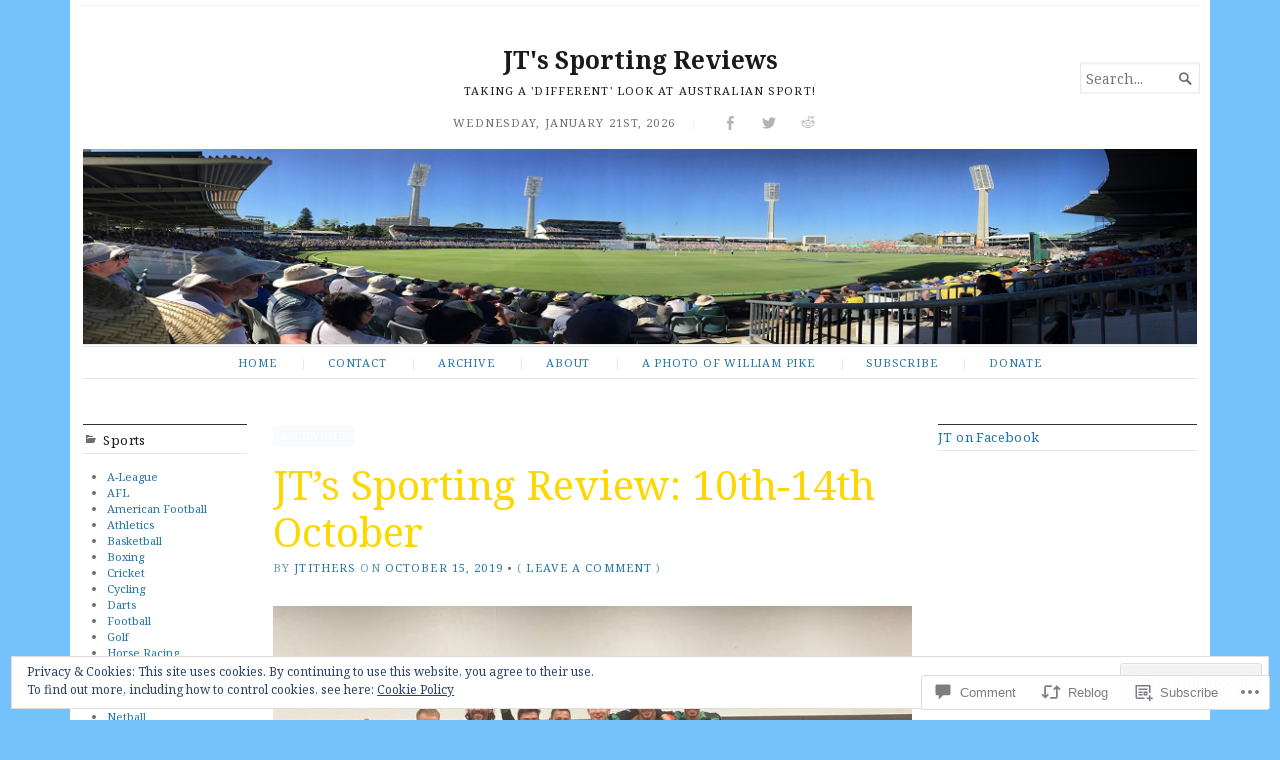

--- FILE ---
content_type: text/css;charset=utf-8
request_url: https://s0.wp.com/?custom-css=1&csblog=aHJkt&cscache=6&csrev=21
body_size: -83
content:
h1{color:#FFD700}p{font-family:Arial;font-size:20px;color:#000}.widget{background:#;padding:px}